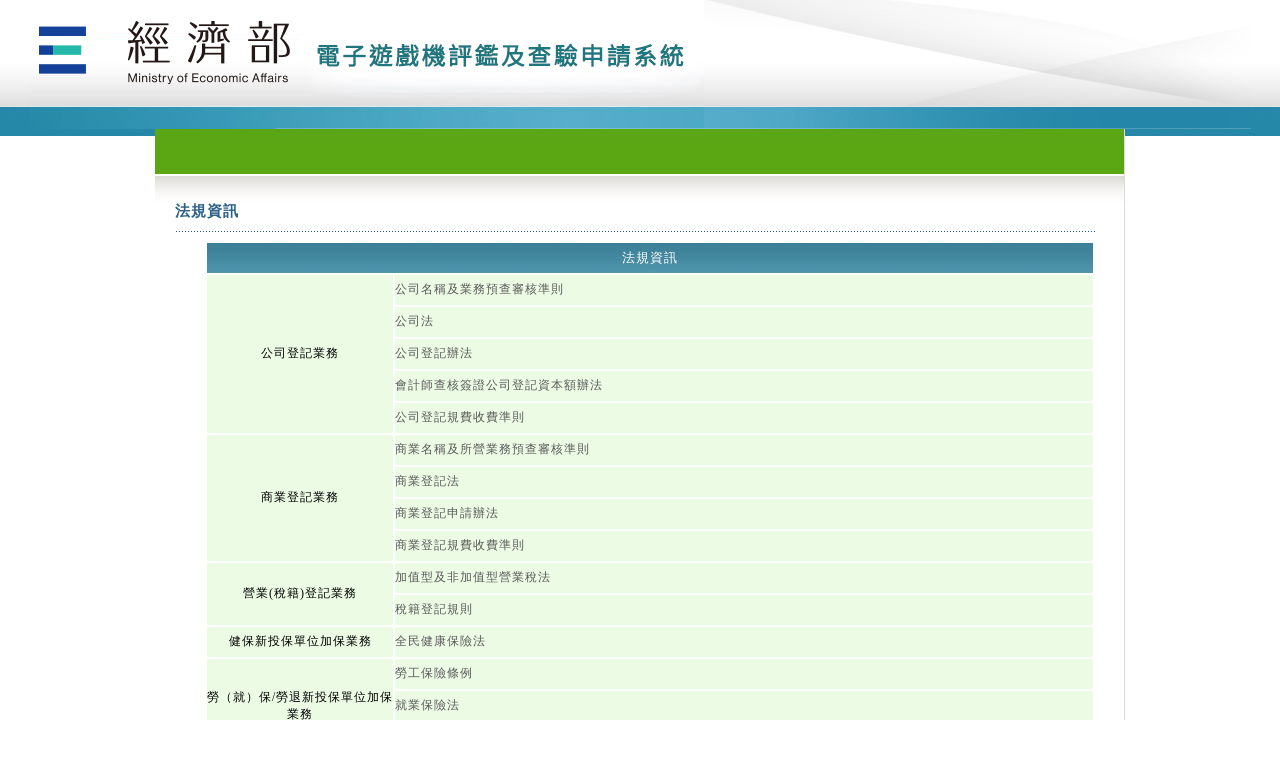

--- FILE ---
content_type: text/html;charset=UTF-8
request_url: https://onestop.nat.gov.tw/oss/web/Show/lawsInformation_T.do;jsessionid=01C30BD48594C775E6B37D0C72D735DA
body_size: 26262
content:

 

<!DOCTYPE html PUBLIC "-//W3C//DTD XHTML 1.0 Transitional//EN" "http://www.w3.org/TR/xhtml1/DTD/xhtml1-transitional.dtd">
<html xmlns="http://www.w3.org/1999/xhtml">










	
    
    	


<head>
<meta http-equiv="Content-Type" content="text/html; charset=utf-8" />
<meta http-equiv="X-UA-Compatible" content="IE=EDGE" charset="utf-8"/>
<title>公司與商業及有限合夥一站式線上申請作業</title>

<link href="/oss/oss/css/default.css;jsessionid=92D7E26CF845627EAF1554105229834C" rel="stylesheet" type="text/css" />
<link href="/oss/oss/css/cssMenu.css;jsessionid=92D7E26CF845627EAF1554105229834C" rel="stylesheet" type="text/css" />

<link type="text/css" href="/oss/oss/css/jquery-ui.css;jsessionid=92D7E26CF845627EAF1554105229834C" rel="Stylesheet" />
<script type='text/javascript' src='/oss/common/js/jquery-1.11.3.js;jsessionid=92D7E26CF845627EAF1554105229834C'> </script>
<script type='text/javascript' src='/oss/common/js/jquery-migrate-1.2.1.min.js;jsessionid=92D7E26CF845627EAF1554105229834C'></script>   
<script type='text/javascript' src='/oss/common/js/jquery.ifixpng.js;jsessionid=92D7E26CF845627EAF1554105229834C'></script>
<script type='text/javascript' src='/oss/oss/js/jquery-ui.min.js;jsessionid=92D7E26CF845627EAF1554105229834C'> </script> 
 
<script type="text/javascript">
$(document).ready(function() {
	$(".formBtn").hover(
		function () {
			$(this).removeClass("formBtn");
			$(this).addClass("formBtnHover");
		}, 
		function () {
			$(this).removeClass("formBtnHover");
			$(this).addClass("formBtn");
		}
	);
	
	$(".menu").hover(
		function () {
			$(this).removeClass("menu");
			$(this).addClass("menuHover");
			$(this).css("cursor","pointer");
		}, 
		function () {
			$(this).removeClass("menuHover");
			$(this).addClass("menu");
		}
	);
});
</script>

<script type="text/javascript">
<!--
function MM_swapImgRestore2() { //v3.0
  var i,x,a=document.MM_sr; for(i=0;a&&i<a.length&&(x=a[i])&&x.oSrc;i++){
	x.src=arguments[0];
	$('img').ifixpng();
	};
}
function MM_swapImage2() { //v3.0
  var i,j=0,x,a=MM_swapImage2.arguments; document.MM_sr=new Array; for(i=0;i<(a.length-2);i+=3)
   if ((x=MM_findObj(a[i]))!=null){
	document.MM_sr[j++]=x; if(!x.oSrc) x.oSrc=x.src; x.src=a[i+2];$('img').ifixpng();
	}
}
 $(function(){
	$("*").ifixpng();
});
function MM_preloadImages() { //v3.0
  var d=document; if(d.images){ if(!d.MM_p) d.MM_p=new Array();
    var i,j=d.MM_p.length,a=MM_preloadImages.arguments; for(i=0; i<a.length; i++)
    if (a[i].indexOf("#")!=0){ d.MM_p[j]=new Image; d.MM_p[j++].src=a[i];}}
}

function MM_swapImgRestore() { //v3.0
  var i,x,a=document.MM_sr; for(i=0;a&&i<a.length&&(x=a[i])&&x.oSrc;i++) x.src=x.oSrc;
}

function MM_findObj(n, d) { //v4.01
  var p,i,x;  if(!d) d=document; if((p=n.indexOf("?"))>0&&parent.frames.length) {
    d=parent.frames[n.substring(p+1)].document; n=n.substring(0,p);}
  if(!(x=d[n])&&d.all) x=d.all[n]; for (i=0;!x&&i<d.forms.length;i++) x=d.forms[i][n];
  for(i=0;!x&&d.layers&&i<d.layers.length;i++) x=MM_findObj(n,d.layers[i].document);
  if(!x && d.getElementById) x=d.getElementById(n); return x;
}

function MM_swapImage() { //v3.0
  var i,j=0,x,a=MM_swapImage.arguments; document.MM_sr=new Array; for(i=0;i<(a.length-2);i+=3)
   if ((x=MM_findObj(a[i]))!=null){document.MM_sr[j++]=x; if(!x.oSrc) x.oSrc=x.src; x.src=a[i+2];}
}

//-->
</script>

<!-- 跨瀏覽器 START script-->
<script type="text/javascript" src='/oss/oss/js/errorcode.js;jsessionid=92D7E26CF845627EAF1554105229834C'></script>
<SCRIPT type="text/javascript">
var postTarget=null;
var timeoutId;
var forDocUpload;
var nonIEVerifyCount = 0;
function postData(target,data)
{
	if(!http.sendRequest)
	{
		return null;
	}
	http.url=target;
	http.actionMethod="POST";
	var code=http.sendRequest(data);
	if(code!=0) return null;
	return http.responseText;

}
function checkFinish(){
	if(postTarget){
		postTarget.close();
		alert("尚未安裝元件");
	}
}

function openDialog(){
	postTarget=window.open("http://localhost:61161/waiting.gif", "Signing","height=200, width=200, left=100, top=20");
}

function closeDialog(){
	postTarget.close();
	postTarget=null;
}

function makeSignature()
{
	// 檢查HiPKI版本, 通過後才進簽章
	checkHiPKIVersion(oriMakeSignature);
}

function oriMakeSignature () {
	var ua = window.navigator.userAgent;
	if(ua.indexOf("MSIE")!=-1 || ua.indexOf("Trident")!=-1) //is IE, use ActiveX
	{
 		//postTarget=window.open("http://localhost:61161/waiting.gif", "Signing","height=200, width=200, left=100, top=20");
		var tbsPackage=getTbsPackage();
		document.getElementById("httpObject").innerHTML='<OBJECT id="http" width=1 height=1 style="LEFT: 1px; TOP: 1px" type="application/x-httpcomponent" VIEWASTEXT></OBJECT>';
		var data=postData("http://localhost:61161/sign","tbsPackage="+tbsPackage);
 		//postTarget.close();
 		//postTarget=null;
 		//alert("Certificate_test7_makeSignature");
		if(!data) alert("尚未安裝元件");
		else setSignature(data);
	}
	else{
		postTarget=window.open("http://localhost:61161/popupForm", "簽章中","height=200, width=200, left=100, top=20");
		timeoutId=setTimeout(checkFinish, 7000);
	}
	
}
function getTbsPackage(){
	var tbsData = {};
	tbsData["tbs"]=document.getElementById("tbs").value;
	tbsData["tbsEncoding"]=document.getElementById("tbsEncoding").value;
	tbsData["hashAlgorithm"]=document.getElementById("hashAlgorithm").value;
	tbsData["withCardSN"]=document.getElementById("withCardSN").value;
	tbsData["pin"]=encodeURIComponent(document.getElementById("pinCode").value);
	tbsData["nonce"]=document.getElementById("nonce").value;
	tbsData["func"]="MakeSignature";
	tbsData["signatureType"]="PKCS7";
	tbsData["withSCAP"]="true";           //關鍵是要下此參數
	
	var json = JSON.stringify(tbsData ).replace(/\+/g,"%2B");
	return json;
}
function setSignature(signature)
{
	//alert("Certificate_test8_setSignature_signature =" + signature);
	var ret=JSON.parse(signature);
	document.getElementById("ResultSignedData").value=ret.signature;
	document.getElementById("returnCode").value=ret.ret_code;
	document.getElementById("cardNumber").value=ret.cardSN;
    if(ret.SCAP!=null)
        document.getElementById("b64SCAP").value=ret.SCAP;   //附卡授權證為ret.SCAP (Base64格式)
    else
      	document.getElementById("b64SCAP").value=" ";
    
    /*start insert here*/
    if(!forDocUpload){
		document.getElementById("certSignData").value = document.getElementById("tbs").value;
		document.getElementById("signature").value = ret.signature;
	}
	/*end insert here*/
	
	if(ret.ret_code!=0){
		alert(MajorErrorReason(ret.ret_code));
		if(ret.last_error)
			alert(MinorErrorReason(ret.last_error));
	}
}

function startsWith(){
	// Source from MDN Web Docs Polyfill section
	// https://developer.mozilla.org/en-US/docs/Web/JavaScript/Reference/Global_Objects/String/startsWith
	if (!String.prototype.startsWith) {
	    String.prototype.startsWith = function(searchString, position){
	      return this.substr(position || 0, searchString.length) === searchString;
	  };
	}
}

function indexOf(){
	// Source from MDN Web Docs Polyfill section
	// https://developer.mozilla.org/zh-TW/docs/Web/JavaScript/Reference/Global_Objects/Array/indexOf
	if (!Array.prototype.indexOf)
		  Array.prototype.indexOf = function(searchValue, index) {
		    // In non-strict-mode, if the `this` variable is null
		    // or undefined, then it is set the the window object.
		    // Else, `this` is automaticly converted to an object.
		    var len = this.length >>> 0; // convert to number or 0
		    
		    index |= 0;              // rounds and NaN-checks
		    if (index < 0)             // check if negative start
		      index = Math.max(len - index, 0);
		    else if (index >= len) // else, check if too big
		      return -1;
		    
		    if (searchValue === undefined)
		      // Because searchValue is undefined, keys that
		      // don't exist will have the same value as the
		      // searchValue, and thus do need to be checked.
		      do {
		        if (index in this && this[index] === undefined)
		          return index;
		      } while (++index !== len)
		    else
		      // Because searchValue is not undefined, there's no
		      // need to check if the current key is in the array
		      // because if the key isn't in the array, then it's
		      // undefined which is not equal to the searchValue.
		      do {
		        if (this[index] === searchValue)
		          return index;
		      } while (++index !== len)
		    
		    // if nothing was found, then simply return -1
		    return -1;
		  };
}

function receiveMessage(event)
{
	if(console) console.debug(event);
	
	//安全起見，這邊應填入網站位址檢查
	if(event.origin!="http://localhost:61161")
		return;
	try{
		var ret = JSON.parse(event.data);
		if(ret.func){
			if(ret.func=="getTbs"){
				clearTimeout(timeoutId);
				var json=getTbsPackage()
				postTarget.postMessage(json,"*");
			}else if(ret.func=="sign"){
				setSignature(event.data);
				nonIEVerify();
			}
		}else{
			if(console) console.error("no func");
		}
	}catch(e){
		//errorhandle
		if(console) console.error(e);
	}
}
if (window.addEventListener) {
	window.addEventListener("message", receiveMessage, false);
	}else {
	//for IE8
		window.attachEvent("onmessage", receiveMessage);
	}
	//for IE8
	startsWith();
	indexOf();
var console=console||{"log":function(){}, "debug":function(){}, "error":function(){}};


/******************** 檢查憑證元件版本 START ********************/
var WinVer = '1.3.4.103327';
var MacVer = '1.3.4.13';
var LinuxVer = '1.3.4.3';

function postData(target, data) {
    if (!http.sendRequest) {
        return null;
    }
    http.url = target;
    http.actionMethod = "POST";
    var code = http.sendRequest(data);
    if (code != 0) return null;
    return http.responseText;
}

function setOutput(output, callback) {
    var ret = JSON.parse(output);
    if (ret.ret_code == 0x76000031) {
        alert(window.location.hostname + "非信任網站，請先加入信任網站");
    }
    var nVer = navigator.appVersion;
    var version = ret.serverVersion;
    var msg = "【安全更新通知】 ";
    if (nVer.indexOf("Win") > -1 && version < WinVer) {
        alert(msg + "請將HiPKI憑證跨平台網頁元件(Windows版)升級至" + WinVer + "以上版本");
        openHiPKIWindow('win');
    } else if (nVer.indexOf("Mac") > -1 && version < MacVer) {
        alert(msg + "請將HiPKI憑證跨平台網頁元件(Mac版)升級至" + MacVer + "以上版本");
        openHiPKIWindow('mac');
    } else if (nVer.indexOf("Linux") > -1 && version < LinuxVer) {
        alert(msg + "請將HiPKI憑證跨平台網頁元件(Linux版)升級至" + LinuxVer + "以上版本");
        openHiPKIWindow('linux');
    }
    
    // 觸發callback
    callback();
}

function getImageInfo(ctx) {
    var output = "";
    for (i = 0; i < 2000; i++) {
        var data = ctx.getImageData(i, 0, 1, 1).data;
        if (data[2] == 0) break;
        output = output + String.fromCharCode(data[2], data[1], data[0]);
    }
    if (output == "") output = '{"ret_code": 1979711501,"message": "執行檔錯誤或逾時"}';
    return output;
}

// 檢查憑證元件版本
function checkHiPKIVersion(callback) {
    var img = null;
    var ctx;
    var output = "";
    var ua = window.navigator.userAgent;
    if (ua.indexOf("MSIE") == -1 && ua.indexOf("Trident") == -1) { // non IE
        img = document.createElement("img");
        img.crossOrigin = "Anonymous";
        img.src = 'http://localhost:61161/p11Image.bmp';
        var canvas = document.createElement("canvas");
        canvas.width = 2000; canvas.height = 1;
        ctx = canvas.getContext('2d');

        img.onload = function () {
            ctx.drawImage(img, 0, 0);
            output = getImageInfo(ctx);
            setOutput(output, callback);
        };
        img.onerror = function () {
        	alert("未安裝客戶端程式或未啟動服務");
        	return;
        };
    } else {	// IE
        document.getElementById("httpObject").innerHTML = '<OBJECT id="http" width=1 height=1 style="LEFT: 1px; TOP: 1px" type="application/x-httpcomponent" VIEWASTEXT></OBJECT>';
        output = postData("http://localhost:61161/pkcs11info", "");
        if (output == null) {
        	alert("未安裝客戶端程式或未啟動服務");
            return;
        } else {
            setOutput(output, callback);
        }

    }
}

// 開啟對應下載
function openHiPKIWindow(type) {
	if (type == 'mac') {
		window.open('https://api-hisecurecdn.cdn.hinet.net/HiPKILocalSignServer/mac/HiPKILocalSignServer.pkg', '_hipki_dl_mac');				
	} else if (type == 'linux') {
		window.open('https://moica.nat.gov.tw/download/File/HiPKILocalSignServer/linux/HiPKILocalSignServerApp.tar.gz', '_hipki_dl_linux');		
	} else {
		window.open('https://moica.nat.gov.tw/download/File/HiCOS_Client.zip', '_hipki_dl_win');		
	}
}

/******************** 檢查憑證元件版本 END ********************/


</SCRIPT>
<!-- 跨瀏覽器 END script-->
</head>

<body onload="MM_preloadImages('/oss/oss/images/leftmenu1_on.gif;jsessionid=92D7E26CF845627EAF1554105229834C','/oss/oss/images/leftmenu2_on.gif;jsessionid=92D7E26CF845627EAF1554105229834C','/oss/oss/images/leftmenu3_on.gif;jsessionid=92D7E26CF845627EAF1554105229834C','/oss/oss/images/leftmenu4_on.gif;jsessionid=92D7E26CF845627EAF1554105229834C','/oss/oss/images/leftmenu5_on.gif;jsessionid=92D7E26CF845627EAF1554105229834C','/oss/oss/images/leftmenu6_on.gif;jsessionid=92D7E26CF845627EAF1554105229834C','/oss/oss/images/leftmenu7_on.gif;jsessionid=92D7E26CF845627EAF1554105229834C','/oss/oss/images/leftmenu8_on.gif;jsessionid=92D7E26CF845627EAF1554105229834C','/oss/oss/images/leftmenu0_on.gif;jsessionid=92D7E26CF845627EAF1554105229834C')">

<!-- 跨瀏覽器 START jsp-->
<span id="httpObject" ></span>
<INPUT type="hidden" name="tbs" id="tbs"/>
<INPUT type="hidden" name="tbsEncoding" id="tbsEncoding" value="NONE" />
<INPUT type="hidden" name="hashAlgorithm" id="hashAlgorithm" value="SHA256" />
<INPUT type="hidden" name="nonce" id="nonce"/>
<INPUT type="hidden" name="withCardSN" id="withCardSN" value="true">
<INPUT type="hidden" name="b64SignedData" readonly="true" id="ResultSignedData" />
<INPUT type="hidden" name="b64SCAP" readonly="true" id="b64SCAP" />
<INPUT type="hidden" name="cardNumber" id="cardNumber" />
<INPUT type="hidden" name="pinCode" id="pinCode"/>
<INPUT type="hidden" name="signId" id="signId"/>
<INPUT type="hidden" name="returnCode" id="returnCode"/>
<!-- 跨瀏覽器 END jsp-->

<div id="preloader"></div>
<!--header開始-->
	<table width="100%" border="0" cellspacing="0" cellpadding="0">
  <tr>
    <td valign="top" class="topLogoBG"><table width="970" border="0" align="center" cellpadding="0" cellspacing="0" class="topLogoBG2">
      <tr>
          <td align="right">
          	<a href="https://gcis.nat.gov.tw/mainNew/index.jsp" target="_blank"><img src="/oss/oss/images/welcome/logo_1.jpg;jsessionid=92D7E26CF845627EAF1554105229834C" title="前往全國商工行政入口網首頁" /></a>	
          	<a href="https://gcis.nat.gov.tw/mainNew/index.jsp" target="_blank"><img src="/oss/oss/images/LogoBase_noBack_1.png;jsessionid=92D7E26CF845627EAF1554105229834C" style="margin-top: -106px;" title="前往全國商工行政入口網首頁"/></a>
          </td> 
          <td>         
          	<a href="/oss/web/../identity/Identity/init.do;jsessionid=92D7E26CF845627EAF1554105229834C" target="_blank"><img src="/oss/oss/images/welcome/logo_2.jpg;jsessionid=92D7E26CF845627EAF1554105229834C" title="前往一站式首頁" /></a>
          	
          	
          		<a href="/oss/web/../identity/Identity/init.do;jsessionid=92D7E26CF845627EAF1554105229834C" target="_blank"><img src="/oss/oss/images/LogoBase_noBack_2.png;jsessionid=92D7E26CF845627EAF1554105229834C" style="margin-top: -106px;" title="前往一站式首頁"/></a>
          	
          	
          </td> 
          <td class="topText">
          <table width="546" height="129" border="0" cellpadding="0" cellspacing="0">
          	<tr>
          		<td></td>
          		<td valign="bottom" class="paddingBottom30px">
          			<!--  <a href="/oss/web/../welcome/Welcome/index.do;jsessionid=92D7E26CF845627EAF1554105229834C"><img src="/oss/oss/images/icon_home.gif;jsessionid=92D7E26CF845627EAF1554105229834C" hspace="2" border="0" style="vertical-align:middle"/>回歡迎頁</a>-->
          			<!--<a href="/oss/web/../identity/Identity/init.do;jsessionid=92D7E26CF845627EAF1554105229834C"><img src="/oss/oss/images/icon_home.gif;jsessionid=92D7E26CF845627EAF1554105229834C" hspace="2" border="0" style="vertical-align:middle"/>回首頁</a>
          			
  					<a href="/oss/web/../identity/Identity/logOut.do;jsessionid=92D7E26CF845627EAF1554105229834C"></a>
  					<a href="/oss/web/../web/Show/engWorkFlowEn.do;jsessionid=92D7E26CF845627EAF1554105229834C"> | English</a>
  					<a href="https://onestop.nat.gov.tw/noss/index/welcome/landing-page/info.do"> | 新版一站式</a>-->

          		</td>
          	</tr>
          </table> 
  		  </td>
        </tr>
      </table></td>
  </tr>
</table>
	<!--header結束-->
<!--main內容開始-->
<table width="100%" border="0" cellspacing="0" cellpadding="0">
  <tr>
    <td valign="top" class="mainBG"><table width="970" border="0" align="center" cellpadding="0" cellspacing="0">
      <tr>
        
        <td align="left"></td>
        <td valign="top"><!DOCTYPE html>
<html xmlns="http://www.w3.org/1999/xhtml">
<head>
<meta http-equiv="Content-Type" content="text/html; charset=utf-8" />
<title>FormDownload</title>
</head>
<body>
			<table width="100%" border="0" cellpadding="0" cellspacing="0" class="mainContent">
              <tr><!--stepHeader開始-->
                <td height="73" class="mainContentStepBG"><table width="100%" border="0" cellspacing="0" cellpadding="0">
                    <tr>
                      <td>&nbsp;</td>
                      <td align="right">&nbsp;</td>
                    </tr>
                  </table></td>
                <!--stepHeader結束--> 
              </tr>
              <tr>
                <td height="426" valign="top"><table width="95%" border="0" cellpadding="0" cellspacing="0" class="marginLeftRight20px">
                    <tr>
                      <td class="mainStepTitleTXT">法規資訊</td>
                    </tr>
                    <tr>
                      <td class="dottedLine">&nbsp;</td>
                    </tr>
                    <tr>
                      <td class="tdWhite">
					  <table width="100%" border="0" cellspacing="2" cellpadding="0">
						  <tr>
							<td colspan="2" class="subTableTitle">法規資訊</td>
						  </tr>
						  <tr class="subTableTD">
						    <td rowspan="5">公司登記業務</td>
						    <td align="left"><a href="http://law.moj.gov.tw/LawClass/LawAll.aspx?PCode=J0080015" target="insideFrame">公司名稱及業務預查審核準則</a><br /></td>
					      </tr>
						  <tr class="subTableTD">
						    <td align="left"><a href="http://law.moj.gov.tw/LawClass/LawAll.aspx?PCode=J0080001" target="insideFrame">公司法</a></td>
					      </tr>
						  <tr class="subTableTD">
						    <td align="left"><a href="http://law.moj.gov.tw/LawClass/LawAll.aspx?PCode=J0080020" target="insideFrame">公司登記辦法</a></td>
					      </tr>
					      <tr class="subTableTD">
						    <td align="left"><a href="http://law.moj.gov.tw/LawClass/LawAll.aspx?PCode=J0080021" target="insideFrame">會計師查核簽證公司登記資本額辦法</a></td>
					      </tr>
					      <tr class="subTableTD">
						    <td align="left"><a href="http://law.moj.gov.tw/LawClass/LawAll.aspx?PCode=J0080002" target="insideFrame">公司登記規費收費準則</a></td>
					      </tr>
					      <tr class="subTableTD">
						    <td rowspan="4">商業登記業務</td>
						    <td align="left"><a href="http://law.moj.gov.tw/LawClass/LawAll.aspx?PCode=J0080045" target="insideFrame">商業名稱及所營業務預查審核準則</a><br /></td>
					      </tr>
						  <tr class="subTableTD">
						    <td align="left"><a href="http://law.moj.gov.tw/LawClass/LawAll.aspx?PCode=J0080004" target="insideFrame">商業登記法</a></td>
					      </tr>
						  <tr class="subTableTD">
						    <td align="left"><a href="http://law.moj.gov.tw/LawClass/LawAll.aspx?PCode=J0080047" target="insideFrame">商業登記申請辦法</a></td>
					      </tr>
					      <tr class="subTableTD">
						    <td align="left"><a href="http://law.moj.gov.tw/LawClass/LawAll.aspx?PCode=J0080046" target="insideFrame">商業登記規費收費準則</a></td>
					      </tr>
						  <tr class="subTableTD">
						    <td width="21%" rowspan="2">營業(稅籍)登記業務</td>
						    <td width="79%" align="left"><a href="http://law.moj.gov.tw/LawClass/LawAll.aspx?PCode=G0340080" target="insideFrame">加值型及非加值型營業稅法</a></td>
					      </tr>
					      <tr class="subTableTD">
						    <td align="left"><a href="http://law.moj.gov.tw/LawClass/LawAll.aspx?PCode=G0340087" target="insideFrame">稅籍登記規則</a></td>
					      </tr>
						  <tr class="subTableTD">
						    <td>健保新投保單位加保業務</td>
						    <td align="left"><a href="http://law.moj.gov.tw/LawClass/LawAll.aspx?PCode=L0060001" target="insideFrame">全民健康保險法</a></td>
					      </tr>
						  <tr class="subTableTD">
						    <td rowspan="3">勞（就）保/勞退新投保單位加保業務</td>
						    <td align="left"><a href="http://law.moj.gov.tw/LawClass/LawAll.aspx?PCode=N0050001" target="insideFrame">勞工保險條例</a></td>
					      </tr>
						  <tr class="subTableTD">
						    <td align="left"><a href="http://law.moj.gov.tw/LawClass/LawAll.aspx?PCode=N0050021" target="insideFrame">就業保險法</a></td>
					      </tr>
					      <tr class="subTableTD">
						    <td align="left"><a href="http://law.moj.gov.tw/LawClass/LawAll.aspx?PCode=N0030020" target="insideFrame">勞工退休金條例</a></td>
					      </tr>
						  <tr class="subTableTD">
						    <td>工作規則核備業務</td>
						    <td align="left"><a href="http://law.moj.gov.tw/LawClass/LawAll.aspx?PCode=N0030001" target="insideFrame">勞動基準法</a></td>
					      </tr>
					    </table></td>
                    </tr>
					<tr>
                      <td class="dottedLine">&nbsp;</td>
                    </tr>
                  </table>
                  <br />
                  <table width="95%" border="0" cellpadding="0" cellspacing="0" class="marginLeftRight20px">
                    <tr>
                      <td>&nbsp;</td>
                    </tr>
                  </table></td>
              </tr>
              <tr>
                <td height="10" valign="top">&nbsp;</td>
              </tr>
            </table>
</body>
</html></td>
      </tr>
    </table></td>
  </tr>
</table>
<!--main內容結束-->
<!--footer開始-->
<table width="100%" border="0" cellspacing="0" cellpadding="0">
  <tr>
    <td valign="top" class="copyright"><table border="0" align="center" cellpadding="0" cellspacing="0" class="copyrightBg" style="background-size: 300px 100px;width: 1100px;">
      <tr>
        <td width="168"><img src="/oss/oss/images/copyrightPhone.gif;jsessionid=92D7E26CF845627EAF1554105229834C" style="height: 94px;width: 183px;"/></td>
        <td align="center" ><table width="98%" border="0" align="center" cellpadding="2" cellspacing="0">
          <tr>
            <td align="left" colspan="2"><span class="hotlineName">系統維運及商工登記業務</span><span class="hotlinePhone">經濟部商工行政諮詢專線:(02)4121166　　　　</span><a href="https://gcis.nat.gov.tw/mainNew/index.jsp" target="_blank">前往全國商工行政入口網</a></td>
          </tr>
          <tr>
            <td align="left" colspan="2"><span class="hotlineName">系統維運及商工登記業務</span><span class="hotlinePhone">服務時間：星期一~星期五 8:30~17:30 (國定假日除外)</span></td>        
          </tr>
          <tr>
            <td width="370" align="left" ><span class="hotlineName">全民健康保險業務</span><span class="hotlinePhone">中央健康保險署服務專線:0800-030-598</span></td>
            <td align="left"><span class="hotlineName">營業(稅籍)登記業務</span><span class="hotlinePhone">各地區國稅局服務專線:0800-000-321</span></td>          
          </tr>
          <tr>
            <td align="left"><span class="hotlineName">勞工保險業務</span><span class="hotlinePhone">勞工保險局服務專線:(02)2396-1266轉2454</span></td>
            <td align="left"><span class="hotlineName">工作規則業務</span><span class="hotlinePhone">勞動部服務專線：0800-085-151 <a href="https://www.bli.gov.tw/0103340.html" />各縣市勞工局</a></span><br /></td>
          </tr>
          <tr>
            <td align="left"></td>
            <td align="left" colspan="2"><span class="hotlineName">國際貿易署業務</span><span class="hotlinePhone">貿易服務組：(02)2351-0271　高雄辦事處：(07)2711-171 分機218</span>
            
              <span style="color: #e7e7e7;">T51</span>
            
            </td>
          </tr>
        </table></td>
      </tr>
      <tr>
        <td height="25">&nbsp;</td>
        <td height="25">自中華民國100年5月30日起，累積瀏覽人數為320491633人</td>
      </tr>
    </table></td>
  </tr>
</table>
<!--footer結束-->
</body>
</html>
